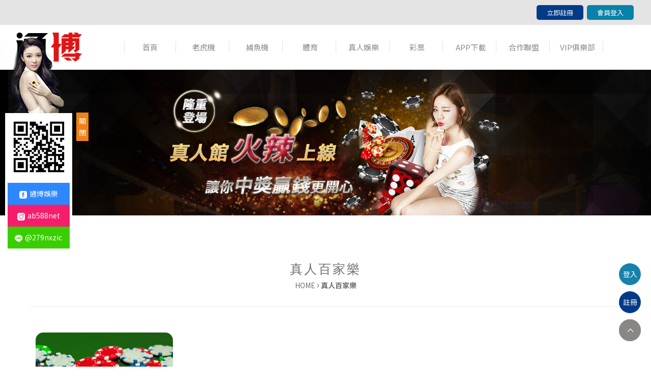

--- FILE ---
content_type: text/html
request_url: https://www.findlady.com.tw/news51.html
body_size: 22259
content:
<!doctype html>
<!--[if IE 8 ]><html dir="ltr" lang="zh-TW" class="ie8"><![endif]-->
<!--[if IE 9 ]><html dir="ltr" lang="zh-TW" class="ie9"><![endif]-->
<!--[if (gt IE 9)|!(IE)]><!-->
<html dir="ltr" lang="zh-TW">
<!--<![endif]-->
<head>
<!--[if lt IE 9]>
<script src="/js/html5.js"></script>
<![endif]-->
<meta charset="UTF-8" />
<meta name="viewport" content="width=device-width, initial-scale=1.0, maximum-scale=1.0, minimum-scale=1.0, user-scalable=0">
<title>真人百家樂</title>
<meta name="keywords" content="真人百家樂" />
<meta name="description" content="真人百家樂" />
<meta property="og:title" content="真人百家樂"/>
<meta property="og:type" content="真人百家樂"/>
<meta property="og:url" content="www.findlady.com.tw/news51.html"/>
<meta property="og:image" content="www.findlady.com.tw"/>
<meta name="rating" content="general" />
<meta name="revisit-after" content="1 DAYS" />
<meta name="robots" content="all" />
<meta name="robots" content="INDEX, FOLLOW" />
<link rel="index" title="真人百家樂" href="http://www.findlady.com.tw/index.html" />
<link rel="sitemap" type="htm" title="真人百家樂" href="http://www.findlady.com.tw/Sitemap.xml" />
<link rel="alternate" type="application/rss+xml" href="http://www.findlady.com.tw/rss.xml" title="真人百家樂" />
<link href="/css/animate.css" rel="stylesheet">
<link href="/css/font-awesome.min.css" rel="stylesheet">
<link href="/css/30/main.css" rel="stylesheet">
<link href="/css/30/sub-main.css" rel="stylesheet">
<link href="/css/30/new.css" rel="stylesheet">
<link href="/css/pagenav.css" rel="stylesheet">
<link href="/css/jquery.lightbox-0.5.css" rel="stylesheet">
<link href="https://fonts.googleapis.com/css?family=Droid+Sans" rel="stylesheet">
<link href="https://fonts.googleapis.com/css?family=Lato:400,700,400italic,700italic" rel="stylesheet">
<script src="/jquery/jquery-1.8.2.min.js"></script>
<script src="/jquery/jquery.scrollTo.min.js"></script>
<script src="/jquery/jquery.scrollTo-1.4.3.1.js"></script>
<script src="/jquery/jquery.SuperSlide.2.1.1.js"></script>
<script src="/jquery/jquery.lightbox-0.5.min.js"></script>
<script src="/jquery/jquery.marquee.min.js"></script>
<script src="/Scripts/tw_cn.js"></script>
</head>
<body>




	<div id="fb-root"></div>
    <script>
	(function(d, s, id) {
		var js, fjs = d.getElementsByTagName(s)[0];
		if (d.getElementById(id)) return;
		js = d.createElement(s); js.id = id;
		js.src = "//connect.facebook.net/zh_TW/all.js#xfbml=1";
		fjs.parentNode.insertBefore(js, fjs);
	}(document, 'script', 'facebook-jssdk'));
    </script>
    <script>
	window.___gcfg = {lang: 'zh-TW'};
	(function() {
		var po = document.createElement('script'); po.type = 'text/javascript'; po.async = true;
		po.src = 'https://apis.google.com/js/plusone.js';
		var s = document.getElementsByTagName('script')[0]; s.parentNode.insertBefore(po, s);
	})();
	</script>
    <h1>真人百家樂</h1>
    <div class="topFix">
        <link rel="stylesheet" type="text/css" href="/css/mtop.css">


<script>
	// <!-- <![CDATA[
	$(function(){
		$("header h3").click(function(){
			if($("nav").eq(0).attr("class") == ""){
				$("nav").attr("class","menuOpen");
				$("header h3").attr("class","menuIcon");
			}else{
				$("nav").attr("class","");
				$("header h3").attr("class","");
			}
		});
	});
	// ]]> -->
</script>
<header>
	<div class="topBar">
		<section>
			<a href="/ggrbc/" target="_blank">立即註冊</a>
			<a href="/ggrbc/" target="_blank">會員登入</a>
		</section>
	</div>
	<section>

    	<div id="cis"><a href="/ggrbc/" title=""><img src="/userfiles/images/20210128113628687.png" alt="" /></a></div>
        <h3 class=""><i></i></h3>
        <nav class="">
        	<ul>
                
                        <li><a href="/" target='_blank'>首頁</a><ul class="subnav"></ul></li>
                    
                        <li><a href="/news14.html" target='_blank'>老虎機</a><ul class="subnav"></ul></li>
                    
                        <li><a href="/product-83.html" target='_blank'>捕魚機</a><ul class="subnav"></ul></li>
                    
                        <li><a href="/article-entertainment2.html" target='_blank'>體育</a><ul class="subnav"></ul></li>
                    
                        <li class='newsLink'><a href="/news13.html" target='_blank'>真人娛樂</a><ul class="subnav"></ul></li>
                    
                        <li><a href="/product16.html" target='_blank'>彩票</a><ul class="subnav"></ul></li>
                    
                        <li><a href="/ggrbc/" target='_blank'>APP下載</a><ul class="subnav"></ul></li>
                    
				<li><a href="/ggrbc/" target="_blank">合作聯盟</a></li>
				<li><a href="/ggrbc/" target="_blank">VIP俱樂部</a></li>
            </ul>
        </nav>
    </section>
</header>

        <div id="sub-banner"><a class="photo" href="/ggrbc/" style="background-image:url(/userfiles/images/20210128130044818.jpg);" target="_blank"><img src="/images/30/main/img-sbannerPhoto.png" alt="永利皇宮娛樂城-高額彩金等你拿" /></a></div>
    </div>
	<div class="wrapper">
        <div class="wrap">
        	<section>
                <aside>
                	<div class="topBar"><b>News</b><h3>最新消息 <i class="fa fa-angle-double-right"></i></h3></div>
                    <ul class="Smenu">
                    	
                            	<li><a href="news12.html">大發網娛樂不停歇</a></li>
							
                            	<li><a href="news13.html">良好的現金版通博娛樂</a></li>
							
                            	<li><a href="news14.html">老虎機</a></li>
							
                            	<li><a href="news15.html">teen patti online</a></li>
							
                            	<li><a href="news16.html">百家樂</a></li>
							
                            	<li><a href="news17.html">運彩討論區</a></li>
							
                            	<li><a href="news18.html">捕魚機</a></li>
							
                            	<li><a href="news19.html">通博娛樂城</a></li>
							
                            	<li><a href="news20.html">今彩539</a></li>
							
                            	<li><a href="news21.html">北京賽車開獎</a></li>
							
                            	<li><a href="news22.html">即時比分</a></li>
							
                            	<li><a href="news23.html">2022年世界杯</a></li>
							
                            	<li><a href="news24.html">mlb即時比分</a></li>
							
                            	<li><a href="news25.html">娛樂城</a></li>
							
                            	<li><a href="news26.html">運彩官網</a></li>
							
                            	<li><a href="news27.html">六合彩即時開獎</a></li>
							
                            	<li><a href="news28.html">九州娛樂城</a></li>
							
                            	<li><a href="news29.html">nba線上直播</a></li>
							
                            	<li><a href="news30.html">足球博彩</a></li>
							
                            	<li><a href="news31.html">運彩討論</a></li>
							
                            	<li><a href="news32.html">信用版</a></li>
							
                            	<li><a href="news33.html">樂透研究</a></li>
							
                            	<li><a href="news34.html">百家樂論壇</a></li>
							
                            	<li><a href="news35.html">賓果開獎</a></li>
							
                            	<li><a href="news36.html">台灣運彩</a></li>
							
                            	<li><a href="news37.html">娛樂城ptt</a></li>
							
                            	<li><a href="news38.html">球版玩法</a></li>
							
                            	<li><a href="news39.html">娛樂城活動</a></li>
							
                            	<li><a href="news40.html">六合彩</a></li>
							
                            	<li><a href="news41.html">雙贏彩機率</a></li>
							
                            	<li><a href="news42.html">通博</a></li>
							
                            	<li><a href="news43.html">運動彩券</a></li>
							
                            	<li><a href="news44.html">nba 即時比分</a></li>
							
                            	<li><a href="news45.html">北京賽車pk10</a></li>
							
                            	<li><a href="news46.html">運彩比分</a></li>
							
                            	<li><a href="news47.html">百家樂技巧</a></li>
							
                            	<li><a href="news48.html">娛樂城送體驗金</a></li>
							
                            	<li><a href="news49.html">九州娛樂</a></li>
							
                            	<li><a href="news50.html">leo娛樂城</a></li>
							
                            	<li class='action'><a href="news51.html">真人百家樂</a></li>
							
                            	<li><a href="news52.html">運動彩券討論</a></li>
							
                            	<li><a href="news53.html">球版</a></li>
							
                            	<li><a href="news54.html">娛樂城體驗金</a></li>
							
                            	<li><a href="news55.html">六合彩開獎日期</a></li>
							
                            	<li><a href="news56.html">老子有錢</a></li>
							
                            	<li><a href="news57.html">籃球比分</a></li>
							
                            	<li><a href="news58.html">LEO九州</a></li>
							
                            	<li><a href="news59.html">2022世足賽</a></li>
							
                            	<li><a href="news60.html">大樂透即時開獎</a></li>
							
                            	<li><a href="news61.html">539拖牌</a></li>
							
                            	<li><a href="news62.html">世界盃2022</a></li>
							
                            	<li><a href="news63.html">場中投注</a></li>
							
                            	<li><a href="news64.html">體育博彩</a></li>
							
					</ul>
                    <div id="ad-list" style='display:none;'>
    <ul class="bxslider">
        
    </ul>
</div>

				</aside>
            	<div class="content-main">
                    <div class="tit">
                    	<h3>真人百家樂</h3>
                    	<div class="waylink"><a href="/">HOME</a> <i class="fa fa-angle-right"></i> <b>真人百家樂</b></div>
                    </div>
                    <div id="newsList">
                        
                                <div class="list">
                                    <div class="newPhoto"><a class="photo" href="news-161.html" title="真人百家樂什麼是在線閃電百家樂以及如何在台灣玩｜通博娛樂城 送 iphone 13 pro max" style="background-image:url(/userfiles/images/20200331081502826.jpg);"><img src="/images/30/index/img-newPhoto.png" alt="真人百家樂什麼是在線閃電百家樂以及如何在台灣玩｜通博娛樂城 送 iphone 13 pro max" /></a></div>
									<p class="date">2021-10-18</p>
                                    <h3><a href="news-161.html" title="真人百家樂什麼是在線閃電百家樂以及如何在台灣玩｜通博娛樂城 送 iphone 13 pro max">真人百家樂什麼是在線閃電百家樂以及如何在台灣玩｜通博娛樂城 送 iphone 13 pro max</a></h3>
                                </div>
                                                
                    </div>
                    <div id="pagenav"><a class='prev' href='news51_1.html'><i class="fa fa-angle-double-left"></i></a><strong>1</strong><a class='next' href='news51_1.html'><i class="fa fa-angle-double-right"></i></a></div>
                </div>
            </section>
        </div>
        <script type="text/javascript">

    //回到?部
    function goTop() {
        $('html,body').animate({ 'scrollTop': 0 }, 600); //?回?部的??，越小?的速度越快~
    }

</script>
<a href="javascript:goTop();" id="gotop" style="display: inline;">TOP</a>
<a href="/ggrbc/" id="gotme" style="display: inline;" target="_blank">註冊</a>
<a href="/ggrbc/" id="gotlo" style="display: inline;" target="_blank">登入</a>
<footer>
    <section>
        <div id="footerImg" style="text-align: center;">
            <a href="/ggrbc/" target="_blank"><img style="width: 14%;border-radius:5px ;" src="/images/appstore.png"
                    alt="Appstore 通博娛樂城 APP下載"></a>
            <a href="/ggrbc/" target="_blank"><img style="width: 15%;border-radius:5px;"
                    src="/images/googleplay.png" alt="Googleplay 通博娛樂城 APP下載"></a>
            <a href="//fb.tong-bo.com/" target="_blank"><img style="width: 15%;border-radius:5px;"
                    src="/images/facebook.jpg" alt="通博娛樂城 Facebook"></a>
            <a href="//ig.tong-bo.com/" target="_blank"><img style="width: 15%;border-radius:5px;" src="/images/IG.png"
                    alt="通博娛樂城 Instagram"></a>
            <a href="//LINE.tong-bo.com" target="_blank"><img style="width: 15%;border-radius:5px;"
                    src="/images/line.png" alt="通博娛樂城 Line"></a>
        </div>
    </section>
    <section>
        <div class="row">
            <ul style="text-align: center;">
                <li style="display: inline-block;"><a style="color: #848283;text-transform:uppercase;margin: 0 15px;" href="https://www.findlady.com.tw/news-165.html" target="_blank">淘金娛樂城</a></li>
                <li style="display: inline-block;"><a style="color: #848283;text-transform:uppercase;margin: 0 15px;" href="https://www.findlady.com.tw/news-120.html" target="_blank">老虎機</a></li>
            </ul>
        </div>
    </section>

    <section>
        <div class="footerList">
            <div id="footerInfo">
                <p><img src="/images/30/main/boticon1_hover.png"></p>
                <p><img src="/images/30/main/boticon2_hover.png"></p>
                <p><img src="/images/30/main/boticon3_hover.png"></p>
                <p><img src="/images/30/main/boticon4_hover.png"></p>
                <p><img src="/images/30/main/boticon5_hover.png"></p>
            </div>
            <div class="community">
                <p>FOLLOW US</p>
                <a href="//www.facebook.com/通博娛樂-唯一官網-102362555173846" title="FACEBOOK" target="_blank"><i
                        class="fa fa-facebook"></i></a>
                <a href="//www.instagram.com/ab588net/" title="INSTAGRM" target="_blank"><i
                        class="fa fa-instagram"></i></a>
            </div>
        </div>
    </section>
    <section class="maq">
        <script type="text/javascript">

            $(function () {
                $('#webSeo .seo').marquee({
                    speed: 100000,
                    gap: 50,
                    delayBeforeStart: 0,
                    direction: 'left',
                    duplicated: true,
                    pauseOnHover: true
                });
            });

        </script>
        <div id="webSeo">
            <div class="seo">
                通博娛樂城堅持提供給會員一個安心便利的遊戲環境，因此現金板提款方面我們要求務必於會員申請提款30分鐘內到帳，以此HOYA娛樂提供給會員更安心的遊戲環境，hoya娛樂城讓會員玩得開心也玩得放心。現金板存款方面我們除了銀行轉帳的方式外，hoya娛樂城也提供第三方金流的儲值方式，通博娛樂城並支援網路ATM、hoya娛樂城超商通路儲值、現金板Ibon儲值等多種方式，如當會員好吔娛樂城使用跨行轉帳，通博也會將轉帳手續費在點數中返回給您，通博娛樂城讓會員存款無負擔，好吔娛樂城以期望提供會員更為簡便的存款方式。而通博娛樂城不僅擁有各式各樣的定期優惠活動，好吔娛樂城首存贈點、HOYA娛樂再存贈點、老虎機獨享救援金、現金板推薦好友等，HOYA娛樂還會不定期舉辦好康活動，hoya娛樂城來回饋給我們的會員，HOYA娛樂讓會員能在通博玩得開心玩得盡興。
            </div>
        </div>
    </section>
    <div class="foot">
        <section>© Copyright All Rights Reserved</section>
    </div>
</footer>
<div id="linejoin" style="margin-left: 0px;">
    <div class="text">
        <a href="//LINE.tong-bo.com" target="_blank"><img src="/images/linejoin01.png"></a>
    </div>
    <div class="animeEffectA">
        <ul class="menu_list">
            <li><a href="//fb.tong-bo.com" target="_blank" rel="noopener noreferrer"><img
                        src="/images/share-icon1.png">通博娛樂</a></li>
            <li><a href="//ig.tong-bo.com" target="_blank" rel="noopener noreferrer"><img
                        src="/images/share-icon2.png">ab588net</a></li>
            <li><a href="//line.tong-bo.com" target="_blank" rel="noopener noreferrer"><img
                        src="/images/share-icon3.png">@279nxzic</a></li>
        </ul>
    </div>
    <div class="gogogog">
        <a id="clickclose" href="javascript:void(0);" style="display: block;">關閉</a>
        <a id="clickopen" href="javascript:void(0);" style="display: none;">優惠資訊</a>
    </div>
</div>
<script>
    $(function(){
         $('#clickclose').click(function(){
             $('#linejoin').css('margin-left','-150px');
             $('#clickclose').css('display','none');
             $('#clickopen').css('display','block');
         });
         $('#clickopen').click(function(){
             $('#linejoin').css('margin-left','0');
             $('#clickclose').css('display','block');
             $('#clickopen').css('display','none');
         });
     });

 </script>
<style>
    .animeEffectA ul li img {
        width: 15px;
        margin-right: 5px;
        display: inline-block;
        vertical-align: middle;
    }

    #linejoin {
        position: fixed;
        top: 10%;
        z-index: 99999999999;
    }

    #linejoin .share {
        background: linear-gradient(90deg, #ca652f 0%, #d34670 20%, #de0ea0 40%, #de0ea0 60%, #5e38e3 100%);
        width: 80%;
        margin: 10px auto 0;
        text-align: center;
    }

    #linejoin .share a {
        color: #fff;
        font-size: 25px;
        display: inline-block;
        margin: 0 5px;
        height: 45px;
    }


    .menu_list {
        text-align: center;
        border: 5px solid #fff;
        width: 122px;
        margin: 0 auto;
        background: #fff;
    }

    .menu_list li {
        list-style-type: none;
        text-align: center;
        display: block;
        cursor: pointer;
    }

    .menu_list li a {
        text-decoration: none;
        display: block;
        background: #2d88ff;
        padding: 10px 10px;
        color: #fff;
        font-size: 14px;
    }

    .menu_list li:hover a {
        -webkit-filter: grayscale(1);
        -webkit-animation: tada 1s;
        animation: tada 1s;
    }

    .menu_list li:nth-child(2) a {
        background: #f71d6d;
    }

    .menu_list li:nth-child(3) a {
        background: #39ce00;
    }

    .menu_list i {
        font-size: 2em;
        padding: 2px 0;
    }

    .menu_list li:hover i {
        color: white;
        background: linear-gradient(#fff, #fff);
        -webkit-background-clip: text;
        -webkit-text-fill-color: transparent;
    }
    @media screen and (max-width:1024px) {
        #linejoin{
            display: none;
        }
    }
    #linejoin .gogogog {
			position: absolute;
			top: 35.5%;
			margin-left: 150px;
		}

		#linejoin .gogogog a {
			text-decoration: none;
			background: #ef8115;
			padding: 5px;
			color: #fff;
		}

		#linejoin .gogogog #clickclose {
			display: block;
		}

		#linejoin .gogogog #clickopen {
			display: none;
			padding: 15px;
		}
</style>
<div class="phoneWrap"  style='display:none;'>
    <ul>
        <li style='display:none;'><a href="tel:">立即來電</a></li>
            <li class="line" ><a href="http://line.naver.jp/ti/p/~/ggrbc/">加入好友</a></li>
    </ul>
</div>
<script src="/Scripts/tw_cn2.js"></script>
<script type="text/javascript">
    window.onload = function () {
        window.frames[0].postMessage((document.documentElement.clientWidth) + 'px', 'http://www.tong-bo.com/');
        window.addEventListener('message', function (e) {
            if (e.source == window.frames[0]) {
                window.frames[0].postMessage((document.documentElement.clientWidth) + 'px', 'http://www.tong-bo.com/');
            }
        }, true);
    }
</script>
<script type="text/javascript">

    document.oncontextmenu = function () {
        return false;
    }


    document.body.oncopy = function () {
        event.returnValue = false;
    }


    function disableselect(e) {
        return false
    }
    function reEnable() {
        return true
    }
    document.onselectstart = new Function("return false")
    if (window.sidebar) {
        document.onmousedown = disableselect
        document.onclick = reEnable
    }



    document.onkeydown = function (theEvent) {
        if (theEvent != null) {
            event = theEvent;
        }
        if (event.altKey || event.ctrlKey) {
            return false;
        }
    }
    document.body.oncopy = event => {
        event.preventDefault();
        let textFont,
            copyFont = window.getSelection(0).toString();
        if (copyFont.length > 10) {
            textFont = copyFont + '\n\n' + '原文網址: 通博娛樂投注百家樂送你運彩連勝獎金 http://www.findlady.com.tw/news51.html\n' + '著作權歸作者所有。商業轉載請聯絡作者獲得授權，非商業轉載請註明出處。';
        } else {
            textFont = copyFont;
        }
        if (event.clipboardData) {
            return event.clipboardData.setData('text', textFont);
        } else {// 相容IE
            return window.clipboardData.setData('text', textFont);
        }
    };
</script>
    </div>
</body>
</html>


--- FILE ---
content_type: text/css
request_url: https://www.findlady.com.tw/css/30/main.css
body_size: 12712
content:
/*

 * iweb52-style30

 *

 * Copyright 2017, TANK

 *

 *

 * 2017 / 4 / 27

 */





/*-----------------------------------------------------------------------------

 [TABLE OF CONTENTS]

    +common

        =anchor

        =clear,clearfix

        =banner

    +header

        =cis

        =site-func

        =share-func

        =nav

    +content

        +content-main

        +content-sidebar

    +footer

        =footer-link

        =company-info

-----------------------------------------------------------------------------*/



/* +common

*----------------------------------------------------------------------------*/



* {

    margin: 0;

    padding: 0;

}



body, body a {

	margin:0;

	color: #3c3c3c;

	font-size: 14px;
	
}



div, h1, h2, h3, h4, h5, h6, hr, p, form, label, input, textarea, img, span, ul, li {

	text-align: left;

	vertical-align: middle;

	margin: 0;

	padding: 0;

	word-wrap: normal;

	word-break: normal;

	line-height: 170%;

	border-width: 0;

	font-family: '微軟正黑體', '蘋果儷中黑', "Lucida Grande", "Arial", "Arial Narrow";

}



hr {

	border-top:1px #000 solid;

	margin:0 0 10px 0;

}



th {

	font-weight: normal;

}



ul, ol {

	list-style: none;

}



p.lineHeight {

	line-height:170%;

}

p.marginTop {

	margin:10px 0;

}

p.marginLeft {

	margin: 0 10px;

}



fieldset {

	border: 0;

}



input,button,select,textarea {

	outline:none

}



img {

	max-width: 100%;

}



/**

*

* =anchor

*

**/



a:link, a:visited {

	font-weight: normal;

	text-decoration: none;

}



a:hover {

	color: #900;

	text-decoration: none;

}



/**

*

* =clear,clearfix

*

**/



/* regular clearing apply to column that should drop below previous ones. */

.clear {

    clear: both;

}



/* this needs to be first because FF3 is now supporting this */

.clearfix {

    display: inline-block;

}



/* clearing floats without extra markup */

.clearfix:after {

    display: block;

    visibility: hidden;

    clear: both;

    height: 0;

    font-size: 0;

    content: ".";

}



/* hides from IE-mac \*/

* html .clearfix {

    height: 1%;

}

.clearfix {

    display: block;

}

/* end hide from IE-mac */





livedemo00.template-help.com/media="screen":after, :before {

	-webkit-box-sizing: border-box;

	-moz-box-sizing: border-box;

	box-sizing: border-box;

}





/* +body

*----------------------------------------------------------------------------*/

section {

	overflow: hidden;

	margin: 0 auto;

	width: 1160px;

}



.wrapper {

	width: 100%;

	overflow: hidden;

	margin-top: 650px;

	position: relative;

	background: #fff;

	z-index: 10;

}





/**

*

* =jumpDiv

*

**/

/* + Ã¨Â·Â³Ã¤Â¸â‚¬  Ã¨Â·Â³Ã¤Â¸â€°

*----------------------------------------------------------------------------*/

#jumpDiv ,

#jumpIframe {

	position: relative;

	background: #fff;

	top: 0;

	left: 0;

	z-index: 50;

}





/* + a.photo

*----------------------------------------------------------------------------*/

a.photo {

	overflow: hidden;

	background-position: 50% 50%;

	background-repeat: no-repeat;

	background-size: auto 100%;

	display: block;

}



a.photo img {

	width: 100%;

	max-width: inherit;

}





/* + header

*----------------------------------------------------------------------------*/

.topFix {

	position: fixed;

	width: 100%;

	background: #fff;

	top: 0;

}



header {

	padding-bottom: 15px;

	width: 100%;

}



header section {

	overflow: inherit;

	width: 1440px;

}

header .topBar{

    background: #e4e4e4;

    margin-bottom: 15px;

}

header .topBar ,

header .topBar a {

	color: #ceb688;

	font-size: 14px;

	text-align: right;

}



header .topBar a {

	margin: 10px 2px;

	display: inline-block;

	background: #043b87;

	padding: 3px 20px;

	border-radius: 5px;

	color: #fff;

	font-size: 13px;

}

header .topBar a:nth-child(2){background: #0882a9;}

header #cis ,

header nav ,

header nav ul li {

	display: inline-block;

}



header #cis {

}



header h3 {

	display: none;

}



header nav {

	margin-left: 80px;

}



header nav ul li a {

	width: 100px;

	border-right: 1px #e3e3e3 solid;

	display: block;

	font-size: 15px;

	color: #8a8a8a;

	text-align: center;

}



header nav ul li:first-child a {

	border-left: 1px #e3e3e3 solid;

}

header nav ul li:hover a{color: #043b87;}

header nav ul li ul.subnav {

	position: absolute;

	background: #a58e6f;

	z-index: 10;

	display: none;

}



header nav ul li:hover ul.subnav {

	display: block;

}



header nav ul li ul.subnav li {

	display: block;

}



header nav ul li ul.subnav li p {

	padding: 5px 0;

	color: #fff;

	text-align: center;

	font-size: 16px;

}



header nav ul li ul.subnav li a {

	padding: 5px 0;

	background: rgba(140,124,102,0.9);

	color: #dfdfdf;

	font-size: 14px;

	border-left: none;

	border-right: none;

}



header nav ul li ul.subnav li a:hover {

	color: #fff;

	background: rgba(209,176,131,0.8);

}





/* +gotop

*----------------------------------------------------------------------------*/

.wrapper #gotop {

	display: none;

	position: fixed;

	bottom: 50px;

	right: 20px;

	width: 43px;

	height: 43px;

	background: url(../../images/02/all/totop.png) no-repeat 0 0;

	text-indent: -100000px;

	filter: alpha(opacity=40);

	-moz-opacity: 0.4;

	-khtml-opacity: 0.4;

	cursor: pointer;

	z-index: 200;

}



.wrapper #gotop:hover {

	background-position: -43px 0;

}

.wrapper #gotme {

	display: none;

	position: fixed;

	bottom: 105px;

	right: 20px;

	width: 43px;

	height: 43px;

	cursor: pointer;

	z-index: 200;

	background: #043b87;

	border-radius: 50%;

	color: #fff;

	text-align: center;

	line-height: 43px;

}

.wrapper #gotlo {

    position: fixed;

    bottom: 160px;

    right: 20px;

    width: 43px;

    height: 43px;

    cursor: pointer;

    z-index: 200;

    background: #1782a9;

    border-radius: 50%;

    color: #fff;

    text-align: center;

    line-height: 43px;

}



/* + phoneWrap

*----------------------------------------------------------------------------*/

.phoneWrap {

	position: fixed;

	width: 100%;

	left: 0;

	bottom: 0;

	display: none;

	z-index: 99999;

}



.phoneWrap ul {

	overflow: hidden;

}



.phoneWrap ul li {

	float: left;

	width: 50%;

	background: #b6a58b;

}



.phoneWrap ul li a {

	padding: 5px 0;

	display: block;

	color: #fff;

	font-size: 14px;

	text-align: center;

}



.phoneWrap ul li:nth-child(1) a {

	border-right: 1px rgba(255, 255, 255, 0.34) solid;

}



.phoneWrap ul li:nth-child(2) a {

	border-left: 1px #9a8565 solid;

}





/* + webSeo

*----------------------------------------------------------------------------*/

section #webSeo ,

section #webSeo .seo {

	overflow: hidden;

	font-size: 12px;

	color: #4e4e4e;

	margin-bottom: 10px;

}



section #webSeo .seo .js-marquee-wrapper {

	transition: none;

	font-size: 12px !important;

}





/* + footer

*----------------------------------------------------------------------------*/

footer {

	overflow: hidden;

	padding: 20px 0 0;

	background: #e2e2e2;

}



footer .footerList {

	overflow: hidden;

	margin-bottom: 15px;

}



footer .footerList > div {

	overflow: hidden;

	float: left;

	width: calc(100% - 200px);

}

footer .footerList .community{

    width: 200px;

    text-align: end;

}

footer .footerList #footerImg > div {

	text-align: center;

}



footer .footerList #footerInfo p {display: inline-block;margin-right: 15px;-webkit-filter: grayscale(1);}



footer .footerList #footerInfo p a {

	color: #5d5d5d;

}



footer .footerList #footerInfo p span {

	color: #6b5537;

}



footer .footerList #footerInfo p.name ,

footer .footerList .community p {

	font-size: 20px;

}



footer .footerList #footerInfo p.cop ,

footer .footerList #footerInfo p.foot a {

	font-size: 12px;

}



footer .footerList #footerInfo p.foot a {

	color: #7b6d59;

}



footer .footerList .community a {

	margin-right: 5px;

	width: 34px;

	height: 34px;

	background: #3b5998;

	border-radius: 50%;

	display: inline-block;

	text-align: center;

	line-height: 36px;

	color: #fff;

}



footer .footerList .community p {display: inline-block;font-size: 14px;margin-right: 10px;}



footer .footerList .community a:nth-child(2) {

	background: #3b5998;

}



footer .footerList .community a:nth-child(3) {

	background: #f0b404;

}



footer .footerList .community a:nth-child(4) {

	background: #f4b459;

}





footer .footerList .contLink {

	text-align: right;

}

footer .foot{

    background: #272727;

    color: #5a5a5a;

    padding: 10px 0;

    font-size: 12px;

    text-align: center;

}



/************ = Ã©ÂÂ©Ã¦â€¡â€°Ã¦â‚¬Â§ = ************/

/* +width:1680 Ã¢â€ â€œ

*----------------------------------------------------------------------------*/

@media screen and (max-width: 1680px) {

	.wrapper {

		margin-top: 570px;

	}

}



/* +width:1440 Ã¢â€ â€œ

*----------------------------------------------------------------------------*/

@media screen and (max-width: 1440px) {

	header section {

	width: 95%;

	}

	.wrapper {

    margin-top: 500px;

}

}



/* +width:1366 Ã¢â€ â€œ

*----------------------------------------------------------------------------*/

@media screen and (max-width: 1366px) {

	.wrapper {

		margin-top: 480px;

	}

}



/* +width:1280 Ã¢â€ â€œ

*----------------------------------------------------------------------------*/

@media screen and (max-width: 1280px) {

	.wrapper {

		margin-top: 455px;

	}

}



/* +width:1024 Ã¢â€ â€œ

*----------------------------------------------------------------------------*/

@media screen and (max-width: 1024px) {

	section {

		width: 960px;

	}

	header nav {

		margin-left: 35px;

	}

	header nav ul li a {

		width: 90px;

		font-size: 16px;

	}

	.wrapper {

		margin-top: 380px;

	}

}



/* +width:768 Ã¢â€ â€œ

*----------------------------------------------------------------------------*/

@media screen and (max-width: 768px) {

	section {

		width: 90%;

	}

	header{

    position: fixed;

    width: 100%;

    top: 55px;

    left: 0;

    z-index: 999;

    background: #fff;

}

	.topFix {

		position: relative;

		top: -47px;

	}

	.wrapper {

		margin-top: -45px;

		z-index: 0;

	}

	header #cis {

		width: 70%;

	}

	header h3 {

		position: absolute;

		float: right;

		width: 100px;

		top: 75px;

		right: 10px;

		z-index: 550;

		text-align: right;

		display: inline-block;

	}

	header h3 i {

		padding: 12px 15px;

		display: inline-block;

		background: rgb(0 0 0);

		color: #fff;

		font: normal normal normal 14px/1 FontAwesome;

		font-size: inherit;

		text-rendering: auto;

		-webkit-font-smoothing: antialiased;

		-moz-osx-font-smoothing: grayscale;

	}

	header h3.menuIcon i {

		background: none;

		border: 1px #fff solid;

		color: #fff;

	}

	header h3 i:before {

		content: "\f0c9";

	}

	header h3.menuIcon i:before {

		content: "\f00d";

	}

	header nav {

		position: absolute;

		margin-left: 0;

		width: 100%;

		height: 0;

		background: rgb(0 0 0 / 90%);

		top: -500%;

		left: 0;

		z-index: 10;

		transition: all 0.4s ease;

	}

	header nav.menuOpen {

		top: 0;

		height: 100vh;

	}

	header nav ul li {

		display: block;

		border-bottom: 1px rgb(204 204 204 / 30%) dashed;

	}

	header nav ul li a {

		padding: 10px 0;

		border-right: none;

		width: 100%;

		color: #fff;

	}

	header nav ul li:hover a{opacity:.6;color: #fff;}

	header nav ul li:first-child a {

		margin-top: 20px;

		border-left: 0;

	}

	header nav ul li ul.subnav ,

	footer .footerList .contLink {

		display: none;

	}

	footer {

	}

	footer .footerList #footerInfo {

	}

	.phoneWrap {

		display: block;

	}

}



/* +width:640 Ã¢â€ â€œ

*----------------------------------------------------------------------------*/

@media screen and (max-width: 640px) {

	footer .footerList .community a {

		width: 30px;

		height: 30px;

		line-height: 30px;

	}

}



/* +width:480 Ã¢â€ â€œ

*----------------------------------------------------------------------------*/

@media screen and (max-width: 480px) {

	footer #footerImg {

		width: 100%;

	}

	footer #footerImg #QRC {

		display: none;

	}

	footer .footerList #footerInfo ,

	footer .footerList .community {

		width: 100%;

		text-align: center;

	}

	footer .footerList #footerInfo p {

		margin: 5px 10px;

		text-align: center;

	}

}



/* +width:450 Ã¢â€ â€œ

*----------------------------------------------------------------------------*/

@media screen and (max-width: 450px) {

	header #cis {

		width: 20%;

	}

	header h3 {

		top: 60px;

	}

}

--- FILE ---
content_type: text/css
request_url: https://www.findlady.com.tw/css/30/sub-main.css
body_size: 5128
content:
/*
 * iweb52-style30
 *
 * Copyright 2017, TANK
 * 
 * 
 * 2017 / 4 / 27
 */


.wrapper {
	margin-top: 515px;
}

.wrap {
	padding: 20px 0;
}


/* + aside
*----------------------------------------------------------------------------*/
.wrap aside {
	float: left;
	width: 20%;
	display: none;
}

.wrap aside .topBar {
	font-size: 16px;
	color: #333333;
	line-height: 24px;
}
.wrap aside .topBar b{
    display: none;
}
.wrap aside .topBar h3 {
	font-size: 30px;
	line-height: 16px;
}

.wrap aside .topBar h3 i {
	margin-left: 10px;
	color: #043b87;
}

.wrap aside ul.Smenu {
	margin: 20px 0;
}

.wrap aside ul.Smenu li {
	padding: 10px 0;
	border-bottom: 1px dashed #e4e4e4;
}

.wrap aside ul.Smenu li a {
	display: inline-block;
	color: #abaaaa;
	font-size: 16px;
}

.wrap aside ul.Smenu li i {
	margin-right: 50px;
	float: right;
	font-size: 20px;
	color: #abaaaa;
}

.wrap aside ul.Smenu li.action i ,
.wrap aside ul.Smenu li:hover i {
	color: #d1b084;
}

.wrap aside ul.Smenu li ul.sub-category {
	margin-left: 5px;
}

.wrap aside ul.Smenu li ul.sub-category li ,
.wrap aside ul.Smenu li ul.sub-category li a {
	background: none;
	font-size: 14px;
}

.wrap aside ul.Smenu li ul.sub-category li {
	padding: 5xp 0;
}

.wrap aside ul.Smenu li ul.sub-category li a:before {
	margin-right: 5px;
	content: "-";
}

.wrap aside ul.Smenu li.action a ,
.wrap aside ul.Smenu li a:hover {
	color: #043b87;
	font-weight: 600;
}

.wrap aside #ad-list ul li {
	margin: 10px 0;
}

.wrap aside #ad-list ul li a.photo {
	background-position: 0 50%;
	transition: all 0.4s ease;
}

.wrap aside #ad-list ul li:hover a.photo {
	background-size: auto 120%;
}


/* + content-main
*----------------------------------------------------------------------------*/
.wrap .content-main {
}

.wrap .content-main .tit {
	overflow: hidden;
	position: relative;
	margin: 20px 0 40px;
	padding-bottom: 5px;
	border-bottom: 1px #eaeaea solid;
	padding-bottom: 30px;
}

.wrap .content-main .tit h3 {
	color: #717171;
	font-size: 25px;
	font-weight: 500;
	text-align: center;
	letter-spacing: 3px;
}

.wrap .content-main .tit .waylink {
	color: #6f6f6f;
	display: block;
	text-align: center;
}

.wrap .content-main .tit .waylink a {
	color: #6f6f6f;
}


/************ = 適應性 = ************/
/* +width:1680 ↓
*----------------------------------------------------------------------------*/
@media screen and (max-width: 1680px) {
	.wrapper {
		margin-top: 430px;
	}
}

/* +width:1440 ↓
*----------------------------------------------------------------------------*/
@media screen and (max-width: 1440px) {
	.wrapper {
		margin-top: 404px;
	}
}

/* +width:1366 ↓
*----------------------------------------------------------------------------*/
@media screen and (max-width: 1366px) {
	.wrapper {
		margin-top: 385px;
	}
}

/* +width:1280 ↓
*----------------------------------------------------------------------------*/
@media screen and (max-width: 1280px) {
	.wrapper {
		margin-top: 365px;
	}
}

/* +width:1024 ↓
*----------------------------------------------------------------------------*/
@media screen and (max-width: 1024px) {
	.wrapper {
		margin-top: 382px;
	}
	#sub-banner a.photo img {
		width: 130%;
	}
	.wrap aside .topBar h3 {
		font-size: 25px;
	}
}

/* +width:768 ↓
*----------------------------------------------------------------------------*/
@media screen and (max-width: 768px) {
	.topFix {
		position: inherit;
	}
	#sub-banner{
    margin-top: 90px;
}
	.wrapper {
		margin-top: 0;
		z-index: 0;
	}
	#sub-banner a.photo img {
		width: 170%;
	}
	.wrap aside ,
	.wrap .content-main {
		margin-left: 0;
		width: 100%;
	}
	.wrap aside ul.Smenu li {
		margin: 10px;
		padding: 5px 10px;
		background: none;
		border: 1px #abaaaa solid;
		display: inline-block;
	}
	.wrap aside ul.Smenu li.action ,
	.wrap aside ul.Smenu li:hover {
		border: 1px #d1b084  solid;
	}
	.wrap aside ul.Smenu li ul.sub-category {
		display: none;
	}
	.wrap aside #ad-list ul {
		overflow: hidden;
	}
	.wrap aside #ad-list ul li {
		margin: 10px 1%;
		float: left;
		width: 31%
	}
}

/* +width:640 ↓
*----------------------------------------------------------------------------*/
@media screen and (max-width: 640px) {
	#sub-banner a.photo img {
		width: 200%;
	}
}

/* +width:480 ↓
*----------------------------------------------------------------------------*/
@media screen and (max-width: 480px) {
	#sub-banner a.photo img {
		width: 200%;
	}
	.wrap aside #ad-list {
		display: none;
	}
	.wrap .content-main .tit .waylink {
		position: relative;
		right: 0;
		bottom: 0;
	}
	.wrap .content-main .tit h3{
    font-size: 22px;
    letter-spacing: 0;
}
	#sub-banner{
    margin-top: 40px;
}
}

/* +width:320 ↓
*----------------------------------------------------------------------------*/
@media screen and (max-width: 320px) {
	#sub-banner a.photo img {
		width: 330%;
	}
}


--- FILE ---
content_type: text/css
request_url: https://www.findlady.com.tw/css/30/new.css
body_size: 1525
content:
/*
 * iweb52-style30
 *
 * Copyright 2017, TANK
 * 
 * 
 * 2017 / 4 / 27
 */


/* + newsList
*----------------------------------------------------------------------------*/
#newsList {
	overflow: hidden;
	margin-bottom: 15px;
}

#newsList .list {
	position: relative;
	margin: 10px;
	float: left;
	width: calc((100%/4) - 20px);
}

#newsList .list .date {margin-top: 10px;color: #9c9c9c;}

#newsList .list .newPhoto {
	overflow: hidden;
	border-radius: 15px;
}

#newsList .list .newPhoto a.photo {
	transition: all 0.4s ease;
}

#newsList .list:hover .newPhoto a.photo {
	background-size: auto 120%;
}


#newsList .list h3 {
	overflow: hidden;
	margin: 10px 0;
	height: 22px;
	text-overflow: ellipsis;
	display: -webkit-box;
	-webkit-line-clamp: 1;
	-webkit-box-orient: vertical;
}

#newsList .list h3 a {
	color: #645e55;
	font-size: 16px;
}


/************ = 適應性 = ************/
/* +width:640 ↓
*----------------------------------------------------------------------------*/
@media screen and (max-width: 768px) {
	#newsList .list {
		width: calc((100%/2) - 20px);
	}
}

/* +width:480 ↓
*----------------------------------------------------------------------------*/
@media screen and (max-width: 480px) {
	#newsList .list .newPhoto {
	}
}

/* +width:450 ↓
*----------------------------------------------------------------------------*/
@media screen and (max-width: 450px) {
	#newsList .list {
	}
	#newsList .list .newPhoto {
	}
}


--- FILE ---
content_type: text/css
request_url: https://www.findlady.com.tw/css/mtop.css
body_size: 3212
content:
@import url('https://fonts.googleapis.com/css2?family=Noto+Sans+SC:wght@100;300;400;500;700;900&family=Noto+Sans+TC:wght@100;300;400;500;700;900&display=swap');

/* 個別加入*/

/*  */

body {
    margin: 0;
    padding-top: 0px;
}

div, p, span, font, strong, b, a {
    margin: 0;
    font-family: 'Noto Sans TC', 'Noto Sans SC', sans-serif;
}

a, a:link, a:visited, a:hover {
    text-decoration: none;
}
#FaceBook,#IG,#Line{
    display: none;
}
#icoon{
    display: none;
}
#app_box {
    position: fixed;
    padding: 0 1vw;
    width: 100%;
    height: 55px;
    background: #fff;
    display: flex;
    align-items: center;
    top: 0;
    left: 0;
    z-index: 9999999999;
}

#app_box img {
    margin-left: 5px;
    width: 40px;
}

#app_box .txt {
    margin: 0 2vw;
    display: flex;
    flex-direction: column;
    color: black;
}

#app_box .txt p {
    margin-bottom: 5px;
    font-weight: bold;
    line-height: 1;
    font-size: 20px;
}

#app_box .txt font {
    font-family: auto;
    line-height: 1;
    font-size: .75em;
}

#app_box .link {
    position: absolute;
    padding: 5px 8px;
    background-color: #4bab9a;
    border-radius: 2px;
    display: inline-block;
    color: #fff;
    top: 50%;
    right: 5vw;
    transform: translateY(-50%);
    -webkit-transform: translateY(-50%);
    font-size: .85em;
}
@media screen {
    .footerList{
        display:none;
    }
    #Line{
        display: block !important;
        width: 100 !important;
    }

}

@media screen and (max-width:1440px) {

    #FaceBook{
        display: block !important;
        width: 50 !important;
    }
    #IG{
        display: block !important;
        width: 100 !important;
    }
    #Line{
        display: block !important;
        width: 100 !important;

    }
    #icoon{
        display: block !important;
    }
    body {
        margin: 0;
        padding-top: 55px;
    }
}
@media screen and (max-width:480px) {

    #footerImg{
        display: none !important;
    }
    #icoon{
        display: block !important;
    }
    #FaceBook{
        display: block !important;
        width: 50 !important;

    }
    #IG{
        display: block !important;
        width: 100 !important;
    }
    #Line{
        display: block !important;
        width: 100 !important;

    }
    body {
        margin: 0;
        padding-top: 55px;
    }
}
@media screen and (max-width:1000px) {

    #icoon{
        display: block !important;
    }
    #FaceBook{
        display: block !important;
        width: 50 !important;

    }
    #IG{
        display: block !important;
        width: 100 !important;
    }
    #Line{
        display: block !important;
        width: 100 !important;

    }
    body {
        margin: 0;
        padding-top: 55px;
    }
}
@media screen and (max-width: 660px){

    #footerImg{
        display: none !important;
    }
}
@media screen and (max-width: 980px){
    #footerImg{
        display: none !important;
    }
}
#FaceBook,#IG,#Line{
    display: none;
}
#icoon{
    display: none;
}

